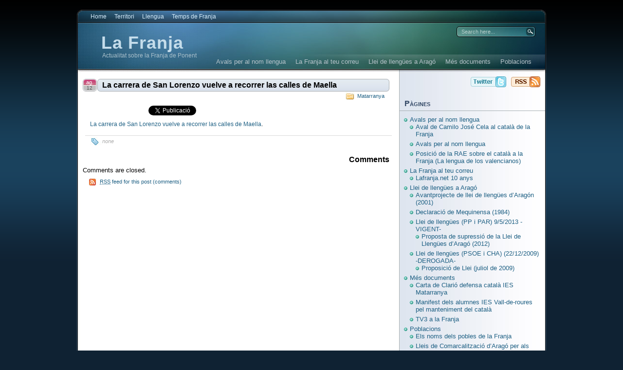

--- FILE ---
content_type: text/html; charset=UTF-8
request_url: https://www.lafranja.net/wp-admin/admin-ajax.php
body_size: 206
content:
547781.a74eb55526876b0278d1a889cdadc9f1